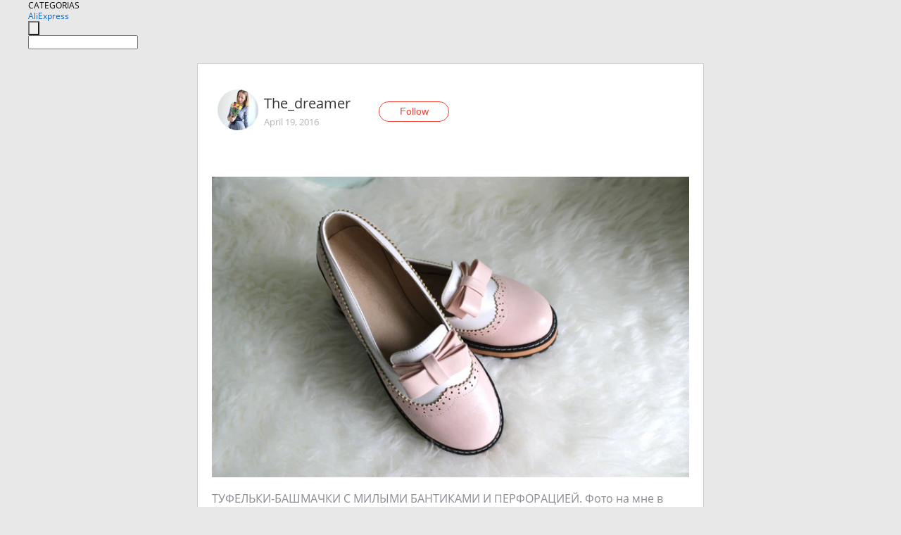

--- FILE ---
content_type: text/html;charset=UTF-8
request_url: https://www.aliexpress.com/star/ru/d-article-5896785255.html
body_size: 9084
content:
<!doctype html>
<html xmlns:og="http://ogp.me/ns#" xmlns:fb="http://www.facebook.com/2008/fbml">
<head>
    <meta charset="utf-8" />
    <meta http-equiv="Content-Type" content="text/html; charset=utf-8">
            <meta name="keywords" content="ТУФЕЛЬКИ-БАШМАЧКИ С МИЛЫМИ БАН">
    
            <meta name="description" content="ТУФЕЛЬКИ-БАШМАЧКИ С МИЛЫМИ БАНТИКАМИ И ПЕРФОРАЦИЕЙ.
Фото на мне в обзоре.

Популярные туфельки на плоской подошве, в милом девчачьем стиле теперь есть и у меня)" />
        <meta name="google-translate-customization" content="8daa66079a8aa29e-f219f934a1051f5a-ge19f8e1eaa3bf94b-e"/>
            <title>ТУФЕЛЬКИ-БАШМАЧКИ С МИЛЫМИ БАН - Aliexpress</title>
                                                
           <meta name="data-spm" content="a2g1i">
    
    
                <link rel="alternate" media="only screen and (max-width: 640px)" href="https://star.aliexpress.com/post/5896785255"/>    
                <link rel="canonical" href="https://star.aliexpress.com/post/5896785255">     
    
    
           <meta property="og:title" content="#AliExpress" />
   <meta name="twitter:title" content="#AliExpress" />

   <meta property="og:description" content="Smarter Shopping, Better Living!  Aliexpress.com" />
   <meta name="twitter:description" content="Smarter Shopping, Better Living!  Aliexpress.com" />

   <meta property="og:image" content="https://ae-pic-a1.aliexpress-media.com/kf/UT8E1DNXCtXXXagOFbXU.jpg" />
   <meta name="twitter:image" content="https://ae-pic-a1.aliexpress-media.com/kf/UT8E1DNXCtXXXagOFbXU.jpg" />

   <meta property="og:image:width" content="1000" />

   <meta property="og:image:height" content="632" />

<meta property="og:url" content="https://star.aliexpress.com/post/5896785255?type=1" />

<meta property="og:type" content="article" />

<meta name="twitter:card" content="summary" />
    <meta name="viewport" content="width=device-width, initial-scale=1.0, maximum-scale=1.0, user-scalable=no" />
    <link rel="shortcut icon" href="//ae01.alicdn.com/images/eng/wholesale/icon/aliexpress.ico" type="image/x-icon"/>

    <link rel="stylesheet" type="text/css" href="//i.alicdn.com/ae-ugc/common/pc/??main.css?t=982718" />

    <script src="//i.alicdn.com/ae-global/atom/??atom.js?t=982718" data-locale="en_US"></script>
    <script src="//i.alicdn.com/ae-ugc/??hashmap.js?t=982718"></script>

        <script src="//aeu.alicdn.com/ctl/ctl.js" type="text/javascript" data-env="us"></script>
<script crossorigin type="text/javascript"  data-version="" src="//i.alicdn.com/ae-ugc/collection/pc/article/v2/??article.js?t=982718" async defer></script>



</head>
<body data-locale="" data-spm="10719911"><script>
with(document)with(body)with(insertBefore(createElement("script"),firstChild))setAttribute("exparams","userid=&aplus&ali_beacon_id=&ali_apache_id=&ali_apache_track=&ali_apache_tracktmp=&dmtrack_c={}&hn=ae%2dugc%2dweb%2df033001126146%2eos30&asid=AQAAAABcKG9pbOuMNAAAAACywZIMyEZKsw==&sidx=0",id="beacon-aplus",src="//assets.alicdn.com/g/alilog/??aplus_plugin_aefront/index.js,mlog/aplus_int.js")
</script>
    <script>
    !(function (c, b, d, a) {
        c[a] || (c[a] = {});
        c[a].config = {
            pid: "f1fxt4k42w@c5477aa275899fd",
            appType: "web",
            imgUrl: "https://retcode-us-west-1.arms.aliyuncs.com/r.png?",
            sendResource: true,
            enableLinkTrace: true,
            behavior: true,
            ignore: {
                ignoreApis: [function (str) {
                    return !(/aliexpress/.test(str));
                }]
            }
        };
        with (b) with (body) with (insertBefore(createElement("script"), firstChild)) setAttribute("crossorigin", "", src = d)
    })(window, document, "https://g.alicdn.com/retcode/cloud-sdk/bl.js", "__bl");
</script>
    <input type="hidden" id="web-info:ws-reg-ori" value="detail" />
<input type="hidden" id="userDeviceType" value="" />
<input type="hidden" id="userCountryCode" value="US"/>
<input type="hidden" id="userCountryName" value="United States"/>
<input type="hidden" id="isResponstiveHeader" value="true"/>
<input type="hidden" id="month" value="1"/>
<input type="hidden" id="day" value="19"/>

    <input type="hidden" id="isSeller" value="false"/>

    <dsi src="https://cdp.aliexpress.com/60.htm"></dsi>


<script type="text/javascript">
    var headerConfig = {
        locale: "en_US",
        site: "glo"
    }
</script>


            <esi:include src="https://common.aliexpress.com/aeregion/aliexpress.com/common/@langField/me-lighthouse-header.htm?locale=en_US" ttl="500s"/>
    
<div class="header header-outer-container" id="header" data-spm="1000002">
    <div class="header-wrap container">
                    <div class="hm-left">
                    <div class="header-categories" id="header-categories">
                <span class="categories-title">CATEGORIAS</span>
                <i class="balloon-arrow"></i>
            </div>
                                                <div class="site-logo inside-page-logo">
                        <a href="//www.aliexpress.com/"><span class="logo-base">AliExpress</span></a>
                    </div>
                                    </div>
        <div class="hm-right">
        	                        <esi:include src="https://common.aliexpress.com/aeregion/aliexpress.com/common/@langField/ae-header.htm?locale=en_US" ttl="500s"/>
            </div>
        <div class="hm-middle">
            <form id="form-searchbar" class="searchbar-form" action="/wholesale" method="get">
                <input type="hidden" id="catId" name="catId" value="0" />
                <input type="hidden" id="historyTab" />
                <input type="hidden" id="historySearchInput" />
                <input type="hidden" id="historySearchCountry" />
                <input type="hidden" id="initiative_id" name="initiative_id" value="" />
                                                                                                                                                    <div class="searchbar-operate-box">
                                                <div id="search-cate" class="search-category hidden-sm">
                                                    <div class="search-cate-title"><span id="search-category-value" class="search-category-value"></span></div>
                        </div>
                        <input type="submit" class="search-button" value=""/>
                    </div>
                                <div class="search-key-box">
                                    <input type="text" placeholder="" maxlength="50" autocomplete="off" value="" name="SearchText" class="search-key" id="search-key" />
                                </div>
            </form>
                    </div>
    </div>
</div>

    <link rel="stylesheet" type="text/css" href="//i.alicdn.com/ae-ugc/collection/pc/article/??article.css?t=982718"/>

<div class="empty-tip">
    <div class="tip">
        <img src="//ae01.alicdn.com/kf/HTB1fv9CLXXXXXbWaXXX760XFXXXH.png" alt="">
        <p>No item found</p>
    </div>
</div>

<div class="page-container">
    <div class="container">
        <div class="main-container post-container">
            <div class="loading"></div>
            <div class="mm-ae-listUser-h5 content-container">
                <div class="list">
                    <div class="bg-cover">
                        <div class="mask-layer"></div>
                    </div>
                    <div class="userInfo">
                        <img style="margin: 8px; float: left" src="" alt="">
                        <div class="userInfo-name-container">
                            <span class="nickname"></span>
                            <p class="time"></p>
                        </div>


                        <div class="follow-wrapper ib-wrapper">
                            <span class="btn-follow-wrapper follow">
                                <button class="btn-follow">Follow</button>
                                <button class="btn-following">Following</button>
                            </span>
                        </div>
                    </div>

                    <div id="post-title" class="ugc-post-title subpost-elements">Post Title</div>
                    <div class="guidance">
                        <span id="post-summary-id" class="post-summary">Guidance</span>
                        <div class="post-border"></div>
                    </div>
                </div>
            </div>

            <div class="mm-ae-ugc-tags-h5 content-container" style="display:none">
                <div class="collage-tags">
                    <p>Related hashtags (<span class="tag-num">&nbsp;</span>)</p>
                    <div class="tags-collage"></div>
                </div>
            </div>

            <div class="mm-ae-ugc-comment-like content-container" id="ugc-comment-like">
                <div class="post-feedback">
                    <ul class="ui-tab-nav util-clearfix">
                        <li class="tab-comments ui-tab-active"><i></i>Comments (<span class="num" id="comments-num">0</span>)</li>
                        <li class="tab-likes"><i></i>Likes (<span class="num" id="likes-num">0</span>)</li>
                    </ul>
                    <div class="ui-tab-body">
                        <div class="ui-tab-pannel">
                            <div class="add-comment">
                                <div class="comment-head hide"><span class="comment-name">reply <i class="name">name</i><i class="btn-del">×</i></span></div>
                                <textarea class="form-control" maxlength="500" id="comment-input"></textarea>
                                <div class="comment-login-tips"><p>Sign In</p></div>
                                <div id="error-tips" class="error-tips"></div>
                                <button class="btn-post-comment">Post comment</button>
                            </div>
                            <div class="comments-box" id="comments-box">
                                <ul class="comments-list">
                                </ul>
                                <div class="all-comments hide"><span class="btn-more">VIEW MORE</span></div>
                            </div>
                        </div>
                        <div class="ui-tab-pannel hide">
                            <ul class="likes-list util-clearfix">
                            </ul>
                            <div class="all-likes hide"><span class="btn-more">VIEW MORE</span></div>
                        </div>
                    </div>
                </div>
            </div>
        </div>
    </div>
</div>

<script id="commentTemp" type="text/x-handlebars-template">
{{#each commentList}}
<li>
    <span class="r-avatar"><img src="{{formatAvatar commenterMember}}" class="avatar-m" alt="{{formatName commenterMember commenterMemberseq}}"></span>
    <div class="r-user-info"><span class="r-name">{{formatName commenterMember commenterMemberseq}}</span><span class="r-time">{{time createtime}}</span></div>
    <p class="r-message"><span class="be-reply {{isReplyHide beReplyNickname}}">{{beReplyNickname}}</span>{{comment}}</p>
<div class="r-operations">
    <span class="r-reply-btn" data-id="{{id}}"><i class="reply-icon"></i><span>reply</span></span>
    {{#if canDelete}}
    <span class="r-delete-btn" data-id="{{id}}"><i class="delete-icon">×</i><span>Delete</span></span>
    {{/if}}
</div>
</li>
{{/each}}
</script>

<script id="likeTemp" type="text/x-handlebars-template">
    {{#each likeList}}
    <li>
        <span class="r-avatar"><img src="{{formatAvatar this}}" class="avatar-m" alt="{{formatName this}}"></span>
        <span class="r-name">{{formatName this}}</span>
        <span class="r-time" style="display:none">Followers: {{fansCount}}</span>
    </li>
    {{/each}}
</script>

<script id="productsTemp" type="text/x-handlebars-template">
    <p class="product-header">Product List ({{count this}})</p>
<ul class="product-list">
    {{#each this}}
<li class="{{isLiHide @index}}">
    <div class="product-img-wrapper">
        <a href="{{formatUrl extendsInfo.itemUrl}}"><img src="{{extendsInfo.imageUrl}}"/></a>
    </div>
<div class="product-txt-wrapper">
    <p class="product-title"><a href="{{formatUrl extendsInfo.itemUrl}}">{{extendsInfo.comment}}</a></p>
    {{#if sellOut}}
    <span class="sell-out">Not available</span>
    {{/if}}
<p class="product-price">{{#if mobilePromotionPrice}}<i class="mobile-icon"></i><span class="mobile-tip">App only</span>{{/if}}<a
        href="{{formatUrl extendsInfo.itemUrl}}">{{extendsInfo.showPrice}}</a></p>
</div>
</li>
    {{/each}}
</ul>
    <div class="view-more {{isShow this}}"><span class="btn-more">VIEW MORE</span>
    </div>
</script>

<script>
var runParams = {
    '_lang':'en_US',
    '_platform': 'other',
    '_currency':'USD',
    'postResult': '',
    'isSuccess': 'true',
    'postId': '5896785255',
    'appType': '1',
    'postDetailVO': '%7B%22commentList%22%3A%5B%7B%22canDelete%22%3Afalse%2C%22comment%22%3A%22awww%20%D1%83%20%D0%BC%D0%B5%D0%BD%D1%8F%20%D1%82%D0%BE%D1%87%D0%BD%D0%BE%20%D1%82%D0%B0%D0%BA%D0%B8%D0%B5%20%D0%B6%D0%B5%20%D0%B2%20%D0%B8%D0%B7%D0%B1%D1%80%D0%B0%D0%BD%D0%BD%D0%BE%D0%BC%20%D1%83%D0%B6%D0%B5%20%D0%B4%D0%B0%D0%B2%D0%BD%D0%BE%20%D0%B2%D0%B8%D1%81%D1%8F%D1%82%2C%20%D1%81%D0%BC%D0%BE%D1%82%D1%80%D1%8F%D1%82%D1%81%D1%8F%20%D1%81%D1%83%D0%BF%D0%B5%D1%80%20%D0%BF%D1%83%D0%BF%D0%B5%D1%80%20%D0%BC%D0%B8%D0%BB%D0%BE%20%3A%D0%B7%20%20%22%2C%22commenterMember%22%3A%7B%22autoIncrFansEnable%22%3Afalse%2C%22avatar%22%3A%22https%3A%2F%2Fae-pic-a1.aliexpress-media.com%2Fkf%2FA1f308c94efe0462fb70e69f363d76fd9u.jpg_200x200.jpg%22%2C%22commentCount%22%3A0%2C%22contactName%22%3A%22Alena%20Ryzhova%22%2C%22country%22%3A%22RU%22%2C%22fansCount%22%3A0%2C%22followCount%22%3A0%2C%22gender%22%3A%22FEMALE%22%2C%22inBlackList%22%3Afalse%2C%22isInBlackList%22%3Afalse%2C%22isLV%22%3Afalse%2C%22lV%22%3Afalse%2C%22memberSeq%22%3A168819294%2C%22nickName%22%3A%22bubble_hubble%22%2C%22officialAccount%22%3Afalse%2C%22showFollowed%22%3A0%7D%2C%22commenterMemberseq%22%3A168819294%2C%22createtime%22%3A1538938008994%2C%22delete%22%3Afalse%2C%22gmtCreate%22%3A1538938008000%2C%22gmtModified%22%3A1538938008000%2C%22id%22%3A22728769%2C%22origin%22%3A0%2C%22referId%22%3A5896785255%2C%22reportUrl%22%3A%22https%3A%2F%2Fm.aliexpress.com%2Fp%2Fcomplaint-center%2Findex.html%23%2Fcomplaint%2FreportContent%3FreportType%3DFEED_COMMENT%26commentId%3D22728769%22%2C%22status%22%3A0%2C%22transContent%22%3A%22AWWW%20I%20have%20exactly%20the%20same%20in%20favorites%20for%20a%20long%20time%20hang%2C%20look%20super%20duper%20cute%3A%20Z%22%2C%22type%22%3A1%7D%2C%7B%22canDelete%22%3Afalse%2C%22comment%22%3A%22%D0%A3%20%D1%8D%D1%82%D0%BE%D0%B3%D0%BE%20%D0%BF%D1%80%D0%BE%D0%B4%D0%B0%D0%B2%D1%86%D0%B0%20%D0%B4%D0%B5%D1%88%D0%B5%D0%B2%D0%BB%D0%B5%20www.ali8.ru%20%22%2C%22commenterMember%22%3A%7B%22autoIncrFansEnable%22%3Afalse%2C%22avatar%22%3A%22https%3A%2F%2Fae-pic-a1.aliexpress-media.com%2Fkf%2FS7bbacb8337064b989bcfd6d37a831993q.jpg_200x200.jpg%22%2C%22commentCount%22%3A0%2C%22contactName%22%3A%22iTao%20User%22%2C%22country%22%3A%22RU%22%2C%22fansCount%22%3A0%2C%22followCount%22%3A0%2C%22inBlackList%22%3Afalse%2C%22isInBlackList%22%3Afalse%2C%22isLV%22%3Afalse%2C%22lV%22%3Afalse%2C%22memberSeq%22%3A833132952%2C%22nickName%22%3A%22Sveta_8179359%22%2C%22officialAccount%22%3Afalse%2C%22showFollowed%22%3A0%7D%2C%22commenterMemberseq%22%3A833132952%2C%22createtime%22%3A1479593512945%2C%22delete%22%3Afalse%2C%22gmtCreate%22%3A1479593512000%2C%22gmtModified%22%3A1479593512000%2C%22id%22%3A50010915492%2C%22origin%22%3A0%2C%22referId%22%3A5896785255%2C%22reportUrl%22%3A%22https%3A%2F%2Fm.aliexpress.com%2Fp%2Fcomplaint-center%2Findex.html%23%2Fcomplaint%2FreportContent%3FreportType%3DFEED_COMMENT%26commentId%3D50010915492%22%2C%22status%22%3A0%2C%22transContent%22%3A%22This%20seller%20www.ali8.ru%20cheaper%22%2C%22type%22%3A1%7D%2C%7B%22beReplyCommentid%22%3A50011016955%2C%22beReplyMemberseq%22%3A755293829%2C%22beReplyNickname%22%3A%22ula1780%22%2C%22canDelete%22%3Afalse%2C%22comment%22%3A%22%D0%94%D0%B0%20%D0%BF%D0%BE%D0%BB%D1%83%D1%87%D0%B0%D0%B5%D1%82%D1%81%D1%8F%20%D1%82%D0%B0%D0%BA%28%20%22%2C%22commenterMember%22%3A%7B%22autoIncrFansEnable%22%3Afalse%2C%22avatar%22%3A%22https%3A%2F%2Fae-pic-a1.aliexpress-media.com%2Fkf%2FUTB8YbYdwpfFXKJk43Otq6xIPFXaV.jpg_200x200.jpg%22%2C%22commentCount%22%3A0%2C%22contactName%22%3A%22Marina%20Koptsova%22%2C%22country%22%3A%22RU%22%2C%22fansCount%22%3A0%2C%22followCount%22%3A0%2C%22gender%22%3A%22FEMALE%22%2C%22inBlackList%22%3Afalse%2C%22isInBlackList%22%3Afalse%2C%22isLV%22%3Afalse%2C%22lV%22%3Afalse%2C%22memberSeq%22%3A140023255%2C%22nickName%22%3A%22The_dreamer%22%2C%22officialAccount%22%3Afalse%2C%22showFollowed%22%3A0%7D%2C%22commenterMemberseq%22%3A140023255%2C%22createtime%22%3A1461239285462%2C%22delete%22%3Afalse%2C%22gmtCreate%22%3A1461239285000%2C%22gmtModified%22%3A1461239285000%2C%22id%22%3A50011022591%2C%22origin%22%3A0%2C%22referId%22%3A5896785255%2C%22reportUrl%22%3A%22https%3A%2F%2Fm.aliexpress.com%2Fp%2Fcomplaint-center%2Findex.html%23%2Fcomplaint%2FreportContent%3FreportType%3DFEED_COMMENT%26commentId%3D50011022591%22%2C%22status%22%3A0%2C%22transContent%22%3A%22Turns%20oh%20so%20%28%22%2C%22type%22%3A1%7D%2C%7B%22canDelete%22%3Afalse%2C%22comment%22%3A%22%D0%90%20%D0%B2%20%D1%82%D0%B0%D0%B1%D0%BB%D0%B8%D1%86%D0%B5%2024%2C5%D1%81%D0%BC%20%D0%BD%D0%B0%D0%BF%D0%B8%D1%81%D0%B0%D0%BD%D0%BE%20%D1%80%D0%B0%D0%B7%D0%BC%D0%B5%D1%80%208.%20%D0%9F%D0%BE%D0%BB%D1%83%D1%87%D0%B0%D0%B5%D1%82%D1%81%D1%8F%20%D0%B2%D1%80%D1%83%D1%82%20%D0%BD%D0%B0%200%2C5%D1%81%D0%BC.%20%22%2C%22commenterMember%22%3A%7B%22autoIncrFansEnable%22%3Afalse%2C%22avatar%22%3A%22https%3A%2F%2Fae-pic-a1.aliexpress-media.com%2Fkf%2FS7bbacb8337064b989bcfd6d37a831993q.jpg_200x200.jpg%22%2C%22commentCount%22%3A0%2C%22contactName%22%3A%22yulia%20aleksandrova%22%2C%22country%22%3A%22RU%22%2C%22fansCount%22%3A0%2C%22followCount%22%3A0%2C%22inBlackList%22%3Afalse%2C%22isInBlackList%22%3Afalse%2C%22isLV%22%3Afalse%2C%22lV%22%3Afalse%2C%22memberSeq%22%3A755293829%2C%22nickName%22%3A%22ula1780%22%2C%22officialAccount%22%3Afalse%2C%22showFollowed%22%3A0%7D%2C%22commenterMemberseq%22%3A755293829%2C%22createtime%22%3A1461232598079%2C%22delete%22%3Afalse%2C%22gmtCreate%22%3A1461232598000%2C%22gmtModified%22%3A1461232598000%2C%22id%22%3A50011016955%2C%22origin%22%3A0%2C%22referId%22%3A5896785255%2C%22reportUrl%22%3A%22https%3A%2F%2Fm.aliexpress.com%2Fp%2Fcomplaint-center%2Findex.html%23%2Fcomplaint%2FreportContent%3FreportType%3DFEED_COMMENT%26commentId%3D50011016955%22%2C%22status%22%3A0%2C%22transContent%22%3A%22Written%20and%20table%2024%2C5%20cm%20size%208.%20turns%20%D0%B2%D1%80%D1%83%D1%82%200%2C5%20cm.%22%2C%22type%22%3A1%7D%2C%7B%22beReplyCommentid%22%3A50010846399%2C%22beReplyMemberseq%22%3A755293829%2C%22beReplyNickname%22%3A%22ula1780%22%2C%22canDelete%22%3Afalse%2C%22comment%22%3A%2224%2C5%20%D1%81%D0%BC%20%22%2C%22commenterMember%22%3A%7B%22autoIncrFansEnable%22%3Afalse%2C%22avatar%22%3A%22https%3A%2F%2Fae-pic-a1.aliexpress-media.com%2Fkf%2FUTB8YbYdwpfFXKJk43Otq6xIPFXaV.jpg_200x200.jpg%22%2C%22commentCount%22%3A0%2C%22contactName%22%3A%22Marina%20Koptsova%22%2C%22country%22%3A%22RU%22%2C%22fansCount%22%3A0%2C%22followCount%22%3A0%2C%22gender%22%3A%22FEMALE%22%2C%22inBlackList%22%3Afalse%2C%22isInBlackList%22%3Afalse%2C%22isLV%22%3Afalse%2C%22lV%22%3Afalse%2C%22memberSeq%22%3A140023255%2C%22nickName%22%3A%22The_dreamer%22%2C%22officialAccount%22%3Afalse%2C%22showFollowed%22%3A0%7D%2C%22commenterMemberseq%22%3A140023255%2C%22createtime%22%3A1461207874600%2C%22delete%22%3Afalse%2C%22gmtCreate%22%3A1461207874000%2C%22gmtModified%22%3A1461207874000%2C%22id%22%3A50011016901%2C%22origin%22%3A0%2C%22referId%22%3A5896785255%2C%22reportUrl%22%3A%22https%3A%2F%2Fm.aliexpress.com%2Fp%2Fcomplaint-center%2Findex.html%23%2Fcomplaint%2FreportContent%3FreportType%3DFEED_COMMENT%26commentId%3D50011016901%22%2C%22status%22%3A0%2C%22transContent%22%3A%2224%2C5%20cm%22%2C%22type%22%3A1%7D%2C%7B%22canDelete%22%3Afalse%2C%22comment%22%3A%22%D0%9F%D0%BE%D0%B4%D1%81%D0%BA%D0%B0%D0%B6%D0%B8%D1%82%D0%B5%20%D1%81%D0%BA%D0%BE%D0%BB%D1%8C%D0%BA%D0%BE%20%D0%B4%D0%BB%D0%B8%D0%BD%D0%B0%20%D0%BF%D0%BE%20%D1%81%D1%82%D0%B5%D0%BB%D1%8C%D0%BA%D0%B5.%20%22%2C%22commenterMember%22%3A%7B%22autoIncrFansEnable%22%3Afalse%2C%22avatar%22%3A%22https%3A%2F%2Fae-pic-a1.aliexpress-media.com%2Fkf%2FS7bbacb8337064b989bcfd6d37a831993q.jpg_200x200.jpg%22%2C%22commentCount%22%3A0%2C%22contactName%22%3A%22yulia%20aleksandrova%22%2C%22country%22%3A%22RU%22%2C%22fansCount%22%3A0%2C%22followCount%22%3A0%2C%22inBlackList%22%3Afalse%2C%22isInBlackList%22%3Afalse%2C%22isLV%22%3Afalse%2C%22lV%22%3Afalse%2C%22memberSeq%22%3A755293829%2C%22nickName%22%3A%22ula1780%22%2C%22officialAccount%22%3Afalse%2C%22showFollowed%22%3A0%7D%2C%22commenterMemberseq%22%3A755293829%2C%22createtime%22%3A1461060123534%2C%22delete%22%3Afalse%2C%22gmtCreate%22%3A1461060123000%2C%22gmtModified%22%3A1461060123000%2C%22id%22%3A50010846399%2C%22origin%22%3A0%2C%22referId%22%3A5896785255%2C%22reportUrl%22%3A%22https%3A%2F%2Fm.aliexpress.com%2Fp%2Fcomplaint-center%2Findex.html%23%2Fcomplaint%2FreportContent%3FreportType%3DFEED_COMMENT%26commentId%3D50010846399%22%2C%22status%22%3A0%2C%22transContent%22%3A%22How%20many%20prompt%20%D1%81%D1%82%D0%B5%D0%BB%D1%8C%D0%BA%D0%B5%20length.%22%2C%22type%22%3A1%7D%5D%2C%22isLikeByMe%22%3Afalse%2C%22likeByMe%22%3Afalse%2C%22likeList%22%3A%5B%7B%22createtime%22%3A1538937953958%2C%22gmtCreate%22%3A1538937953958%2C%22gmtModified%22%3A1538937953958%2C%22id%22%3A0%2C%22member%22%3A%7B%22autoIncrFansEnable%22%3Afalse%2C%22avatar%22%3A%22https%3A%2F%2Fae-pic-a1.aliexpress-media.com%2Fkf%2FA1f308c94efe0462fb70e69f363d76fd9u.jpg_200x200.jpg%22%2C%22buyerLevel%22%3A%22A1%22%2C%22commentCount%22%3A0%2C%22contactName%22%3A%22A***a%20R.%22%2C%22country%22%3A%22RU%22%2C%22fansCount%22%3A44%2C%22followCount%22%3A10%2C%22gender%22%3A%22F%22%2C%22inBlackList%22%3Afalse%2C%22isInBlackList%22%3Afalse%2C%22isLV%22%3Afalse%2C%22lV%22%3Afalse%2C%22memberSeq%22%3A168819294%2C%22nickName%22%3A%22bubble_hubble%22%2C%22officialAccount%22%3Afalse%2C%22selfIntro%22%3A%22%D0%A2%D0%B0%20%D1%81%D0%B0%D0%BC%D0%B0%D1%8F%20%D1%80%D1%8B%D0%B6%D1%83%D1%85%D0%B0%20%F0%9F%A7%A1%5Cn%D0%A0%D0%BE%D1%81%D1%82%3A%20155%5Cn%D0%9F%D0%B0%D1%80%D0%B0%D0%BC%D0%B5%D1%82%D1%80%D1%8B%3A%2075-56-85%5Cn%D0%A0%D0%B0%D0%B7%D0%BC%D0%B5%D1%80%3A%20XS-S%22%2C%22showFollowed%22%3A0%2C%22ustatus%22%3A0%7D%2C%22memberSeq%22%3A168819294%2C%22origin%22%3A0%2C%22referId%22%3A5896785255%2C%22type%22%3A1%7D%2C%7B%22createtime%22%3A1523608838864%2C%22id%22%3A50078530934%2C%22member%22%3A%7B%22autoIncrFansEnable%22%3Afalse%2C%22avatar%22%3A%22https%3A%2F%2Fae-pic-a1.aliexpress-media.com%2Fkf%2FUTB892vToiaMiuJk43PTq6ySmXXaN.jpg_200x200.jpg%22%2C%22buyerLevel%22%3A%22A1%22%2C%22commentCount%22%3A0%2C%22contactName%22%3A%22C***s%20B.%22%2C%22country%22%3A%22UA%22%2C%22fansCount%22%3A40%2C%22followCount%22%3A114%2C%22gender%22%3A%22M%22%2C%22inBlackList%22%3Afalse%2C%22isInBlackList%22%3Afalse%2C%22isLV%22%3Afalse%2C%22lV%22%3Afalse%2C%22memberSeq%22%3A1629224851%2C%22nickName%22%3A%22i.m.burjuy_I_1629224851%22%2C%22officialAccount%22%3Afalse%2C%22showFollowed%22%3A0%2C%22ustatus%22%3A0%7D%2C%22memberSeq%22%3A1629224851%2C%22origin%22%3A2%2C%22referId%22%3A5896785255%2C%22type%22%3A1%7D%2C%7B%22createtime%22%3A1515409459742%2C%22gmtCreate%22%3A1515409459742%2C%22gmtModified%22%3A1515409459742%2C%22id%22%3A0%2C%22member%22%3A%7B%22autoIncrFansEnable%22%3Afalse%2C%22avatar%22%3A%22https%3A%2F%2Fae-pic-a1.aliexpress-media.com%2Fkf%2FUTB8bTQFXnzIXKJkSafVq6yWgXXa0.jpg_200x200.jpg%22%2C%22buyerLevel%22%3A%22A1%22%2C%22commentCount%22%3A0%2C%22contactName%22%3A%22A***s%20V.%22%2C%22country%22%3A%22RU%22%2C%22fansCount%22%3A598936%2C%22followCount%22%3A2995460%2C%22gender%22%3A%22M%22%2C%22inBlackList%22%3Afalse%2C%22isInBlackList%22%3Afalse%2C%22isLV%22%3Afalse%2C%22lV%22%3Afalse%2C%22memberSeq%22%3A185494289%2C%22nickName%22%3A%22%E1%8E%AFl%E2%84%AF%E1%B6%8D.%E3%83%84%22%2C%22officialAccount%22%3Afalse%2C%22selfIntro%22%3A%22%D0%9F%D1%80%D0%B8%D0%B2%D0%B5%D1%82%3B-%29%5Cn%D0%AF%20%D0%90%D0%BB%D0%B5%D0%BA%D1%81%D0%B5%D0%B9%5Cn%D0%98%D0%B7%20%D0%B3%D0%BE%D1%80%D0%BE%D0%B4%D0%B0%20%D0%9A%D0%B8%D1%80%D0%BE%D0%B2%D0%B0%3B-%29%5CnE-mail%20RussiaVip%40mail.Ru%22%2C%22showFollowed%22%3A0%2C%22ustatus%22%3A0%7D%2C%22memberSeq%22%3A185494289%2C%22origin%22%3A7%2C%22referId%22%3A5896785255%2C%22type%22%3A1%7D%2C%7B%22createtime%22%3A1510498862164%2C%22id%22%3A2000019757248%2C%22member%22%3A%7B%22autoIncrFansEnable%22%3Afalse%2C%22avatar%22%3A%22https%3A%2F%2Fae-pic-a1.aliexpress-media.com%2Fkf%2FAeba00b5ba6a3423793b233923eb9022d1.jpg_200x200.jpg%22%2C%22buyerLevel%22%3A%22A1%22%2C%22commentCount%22%3A0%2C%22contactName%22%3A%22B***a%20M.%22%2C%22country%22%3A%22FR%22%2C%22fansCount%22%3A194%2C%22followCount%22%3A177%2C%22gender%22%3A%22M%22%2C%22inBlackList%22%3Afalse%2C%22isInBlackList%22%3Afalse%2C%22isLV%22%3Afalse%2C%22lV%22%3Afalse%2C%22memberSeq%22%3A196467211%2C%22nickName%22%3A%22pakiboy79%22%2C%22officialAccount%22%3Afalse%2C%22selfIntro%22%3A%22%22%2C%22showFollowed%22%3A0%2C%22ustatus%22%3A0%7D%2C%22memberSeq%22%3A196467211%2C%22origin%22%3A2%2C%22referId%22%3A5896785255%2C%22type%22%3A1%7D%2C%7B%22createtime%22%3A1497002389403%2C%22gmtCreate%22%3A1497002389403%2C%22gmtModified%22%3A1497002389403%2C%22id%22%3A0%2C%22member%22%3A%7B%22autoIncrFansEnable%22%3Afalse%2C%22avatar%22%3A%22https%3A%2F%2Fae-pic-a1.aliexpress-media.com%2Fkf%2FUTB8y8hYf3QydeJk43PUq6AyQpXaX.jpg_200x200.jpg%22%2C%22buyerLevel%22%3A%22A1%22%2C%22commentCount%22%3A0%2C%22contactName%22%3A%22O***a%20T.%22%2C%22country%22%3A%22RU%22%2C%22fansCount%22%3A12187%2C%22followCount%22%3A518%2C%22gender%22%3A%22F%22%2C%22inBlackList%22%3Afalse%2C%22isInBlackList%22%3Afalse%2C%22isLV%22%3Afalse%2C%22lV%22%3Afalse%2C%22memberSeq%22%3A712505374%2C%22nickName%22%3A%22Bagir%D0%90nia%22%2C%22officialAccount%22%3Afalse%2C%22selfIntro%22%3A%22%D0%92%20%D0%BA%D0%B0%D0%B6%D0%B4%D0%BE%D0%BC%20%D1%86%D0%B5%D0%BD%D0%BE%D0%B2%D0%BE%D0%BC%20%D1%81%D0%B5%D0%B3%D0%BC%D0%B5%D0%BD%D1%82%D0%B5%20%D0%B5%D1%81%D1%82%D1%8C%20%D0%BF%D0%BE%D1%82%D1%80%D1%8F%D1%81%D0%B0%D1%8E%D1%89%D0%B8%D0%B5%20%D0%B2%D0%B5%D1%89%D0%B8.%20%D0%9D%D0%BE%20%D0%B1%D0%B5%D0%B4%D0%B0%20%D0%B2%20%D1%82%D0%BE%D0%BC%2C%20%D1%87%D1%82%D0%BE%20%D0%BC%D0%BD%D0%BE%D0%B3%D0%B8%D0%B5%20%D0%BB%D1%8E%D0%B4%D0%B8%20%D1%82%D1%80%D0%B0%D1%82%D1%8F%D1%82%20%D0%B1%D0%BE%D0%BB%D1%8C%D1%88%D0%B8%D0%B5%20%D0%B4%D0%B5%D0%BD%D1%8C%D0%B3%D0%B8%20%D0%BD%D0%B0%20%D1%88%D0%BE%D0%BF%D0%BF%D0%B8%D0%BD%D0%B3%2C%20%D0%BF%D0%BE%D1%82%D0%BE%D0%BC%D1%83%20%D1%87%D1%82%D0%BE%20%D0%BD%D0%B5%20%D1%80%D0%B0%D0%B7%D0%B1%D0%B8%D1%80%D0%B0%D1%8E%D1%82%D1%81%D1%8F%20%D0%B2%20%D0%B2%D0%B5%D1%89%D0%B0%D1%85.%20%D0%98%D0%BC%20%D0%BA%D0%B0%D0%B6%D0%B5%D1%82%D1%81%D1%8F%2C%20%D1%87%D1%82%D0%BE%20%D0%B5%D1%81%D0%BB%D0%B8%20%D0%BE%D0%BD%D0%B8%20%D0%BF%D0%BE%D1%82%D1%80%D0%B0%D1%82%D0%B8%D0%BB%D0%B8%20%D1%82%D1%8B%D1%81%D1%8F%D1%87%D0%B8%20%D0%B4%D0%BE%D0%BB%D0%BB%D0%B0%D1%80%D0%BE%D0%B2%20%D0%BD%D0%B0%20%D1%81%D0%B2%D0%BE%D1%8E%20%D0%BE%D0%B4%D0%B5%D0%B6%D0%B4%D1%83%2C%20%D0%BE%D0%BD%D0%B8%20%D0%B1%D1%83%D0%B4%D1%83%D1%82%20%D1%85%D0%BE%D1%80%D0%BE%D1%88%D0%BE%20%D0%B2%D1%8B%D0%B3%D0%BB%D1%8F%D0%B4%D0%B5%D1%82%D1%8C.%20%D0%90%20%D0%BD%D0%B0%20%D1%81%D0%B0%D0%BC%D0%BE%D0%BC%20%D0%B4%D0%B5%D0%BB%D0%B5%20%D1%81%D1%82%D0%B8%D0%BB%D1%8C%20%E2%80%94%20%D1%8D%D1%82%D0%BE%20%D0%BD%D0%B5%20%D0%BC%D0%B8%D0%BB%D0%BB%D0%B8%D0%BE%D0%BD%20%D0%B4%D0%BE%D0%BB%D0%BB%D0%B0%D1%80%D0%BE%D0%B2.%20%D0%AD%D1%82%D0%BE%20%D0%B2%D0%BD%D1%83%D1%82%D1%80%D0%B5%D0%BD%D0%BD%D0%B5%20%D1%87%D1%83%D1%82%D1%8C%D0%B5.%5Cn%D0%9D%D0%B8%D0%BA%20%D0%92%D1%83%D1%81%D1%82%D0%B5%D1%80%5Cn%5Cn%D0%A6%D0%B5%D0%BD%D0%B0%20%D0%B8%20%D1%86%D0%B5%D0%BD%D0%BD%D0%BE%D1%81%D1%82%D1%8C%20%E2%80%94%20%D1%80%D0%B0%D0%B7%D0%BD%D1%8B%D0%B5%20%D0%B2%D0%B5%D1%89%D0%B8.%5Cn%5CnYou%20can%20contact%20me%20via%3A%5Cn%D0%95mail%20%E2%9C%89%20%20annet.bagirova%40yandex.ru%5CnVK%20%20%20%20%20%E2%9C%89%20%20https%3A%2F%2Fvk.com%2Fid404231675%5Cn%20iTao%20%20%E1%83%A6%20%20%20ru.itao.com%2Fu%2F398505736%5Cn%5Cn%22%2C%22showFollowed%22%3A0%2C%22ustatus%22%3A0%7D%2C%22memberSeq%22%3A712505374%2C%22origin%22%3A0%2C%22referId%22%3A5896785255%2C%22type%22%3A1%7D%2C%7B%22createtime%22%3A1496163223484%2C%22gmtCreate%22%3A1496163223484%2C%22gmtModified%22%3A1496163223484%2C%22id%22%3A0%2C%22member%22%3A%7B%22autoIncrFansEnable%22%3Afalse%2C%22avatar%22%3A%22https%3A%2F%2Fae-pic-a1.aliexpress-media.com%2Fkf%2FUT8OZt3XUFXXXagOFbXt.jpg_200x200.jpg%22%2C%22buyerLevel%22%3A%22A1%22%2C%22commentCount%22%3A0%2C%22contactName%22%3A%22E***n%20A.%22%2C%22country%22%3A%22AZ%22%2C%22fansCount%22%3A1782%2C%22followCount%22%3A1768%2C%22gender%22%3A%22M%22%2C%22inBlackList%22%3Afalse%2C%22isInBlackList%22%3Afalse%2C%22isLV%22%3Afalse%2C%22lV%22%3Afalse%2C%22memberSeq%22%3A786003082%2C%22nickName%22%3A%22%D0%AF_%D0%B8_%D0%9A%D0%B8%D1%82%D0%B0%D0%B9%29%29%22%2C%22officialAccount%22%3Afalse%2C%22selfIntro%22%3A%22%D0%92%D1%81%D0%B5%D0%BC%20%D0%BF%D1%80%D0%B8%D0%B2%D0%B5%D1%82....%21%21%21%5Cn%D0%91%D1%83%D0%B4%D1%83%20%D1%80%D0%B0%D0%B4%20%D0%BD%D0%BE%D0%B2%D1%8B%D0%BC%20%D0%B4%D1%80%D1%83%D0%B7%D1%8C%D1%8F%D0%BC%21%21%21%5Cn%D0%9C%D0%BE%D0%B9%20%D0%B2%D0%B0%D1%82%D1%81%D0%B0%D0%BF%20%3A%20%2B994%2070%20783%2088%2072%5Cn%D0%BC%D0%BE%D0%B9%20Telegram%20%3A%20https%3A%2F%2Ft.me%2FKitayAli%5Cn%22%2C%22showFollowed%22%3A0%2C%22ustatus%22%3A1%7D%2C%22memberSeq%22%3A786003082%2C%22origin%22%3A7%2C%22referId%22%3A5896785255%2C%22type%22%3A1%7D%2C%7B%22createtime%22%3A1496048377612%2C%22gmtCreate%22%3A1496048377612%2C%22gmtModified%22%3A1496048377612%2C%22id%22%3A0%2C%22member%22%3A%7B%22autoIncrFansEnable%22%3Afalse%2C%22avatar%22%3A%22https%3A%2F%2Fae-pic-a1.aliexpress-media.com%2Fkf%2FUT8sYeVXIVaXXagOFbX7.jpg_200x200.jpg%22%2C%22buyerLevel%22%3A%22A1%22%2C%22commentCount%22%3A0%2C%22contactName%22%3A%22A***R%20B.%22%2C%22country%22%3A%22RU%22%2C%22fansCount%22%3A1108%2C%22followCount%22%3A1836%2C%22gender%22%3A%22M%22%2C%22inBlackList%22%3Afalse%2C%22isInBlackList%22%3Afalse%2C%22isLV%22%3Afalse%2C%22lV%22%3Afalse%2C%22memberSeq%22%3A172669517%2C%22nickName%22%3A%22Aleksandr_Blazhko%22%2C%22officialAccount%22%3Afalse%2C%22selfIntro%22%3A%22%D0%A0%D0%9E%D0%A1%D0%A2%D0%9E%D0%92-%D0%9D%D0%90-%D0%94%D0%9E%D0%9D%D0%A3%22%2C%22showFollowed%22%3A0%2C%22ustatus%22%3A0%7D%2C%22memberSeq%22%3A172669517%2C%22origin%22%3A7%2C%22referId%22%3A5896785255%2C%22type%22%3A1%7D%2C%7B%22createtime%22%3A1489259540065%2C%22id%22%3A2000005784351%2C%22member%22%3A%7B%22autoIncrFansEnable%22%3Afalse%2C%22avatar%22%3A%22https%3A%2F%2Fae-pic-a1.aliexpress-media.com%2Fkf%2FUT8g4KIXx8aXXagOFbXC.jpg_200x200.jpg%22%2C%22buyerLevel%22%3A%22A1%22%2C%22commentCount%22%3A0%2C%22contactName%22%3A%22M***a%20C.%22%2C%22country%22%3A%22RU%22%2C%22fansCount%22%3A18%2C%22followCount%22%3A18%2C%22gender%22%3A%22F%22%2C%22inBlackList%22%3Afalse%2C%22isInBlackList%22%3Afalse%2C%22isLV%22%3Afalse%2C%22lV%22%3Afalse%2C%22memberSeq%22%3A170918278%2C%22nickName%22%3A%22Maria_Chekmareva%22%2C%22officialAccount%22%3Afalse%2C%22selfIntro%22%3A%22%22%2C%22showFollowed%22%3A0%2C%22ustatus%22%3A0%7D%2C%22memberSeq%22%3A170918278%2C%22origin%22%3A2%2C%22referId%22%3A5896785255%2C%22type%22%3A1%7D%2C%7B%22createtime%22%3A1487921998592%2C%22id%22%3A2000004789143%2C%22member%22%3A%7B%22autoIncrFansEnable%22%3Afalse%2C%22avatar%22%3A%22https%3A%2F%2Fae-pic-a1.aliexpress-media.com%2Fkf%2FUT8K6PXXC0XXXagOFbXw.jpg_200x200.jpg%22%2C%22buyerLevel%22%3A%22A1%22%2C%22commentCount%22%3A0%2C%22contactName%22%3A%22B***y%20M.%22%2C%22country%22%3A%22RU%22%2C%22fansCount%22%3A15%2C%22followCount%22%3A28%2C%22gender%22%3A%22F%22%2C%22inBlackList%22%3Afalse%2C%22isInBlackList%22%3Afalse%2C%22isLV%22%3Afalse%2C%22lV%22%3Afalse%2C%22memberSeq%22%3A733842074%2C%22nickName%22%3A%22Begimay_Masaidova%22%2C%22officialAccount%22%3Afalse%2C%22selfIntro%22%3A%22%22%2C%22showFollowed%22%3A0%2C%22ustatus%22%3A0%7D%2C%22memberSeq%22%3A733842074%2C%22origin%22%3A3%2C%22referId%22%3A5896785255%2C%22type%22%3A1%7D%2C%7B%22createtime%22%3A1487324969049%2C%22id%22%3A50028974019%2C%22member%22%3A%7B%22autoIncrFansEnable%22%3Afalse%2C%22avatar%22%3A%22https%3A%2F%2Fae-pic-a1.aliexpress-media.com%2Fkf%2FUT8ODuiX2JaXXagOFbX2.jpg_200x200.jpg%22%2C%22buyerLevel%22%3A%22A1%22%2C%22commentCount%22%3A0%2C%22contactName%22%3A%22H***a%20G.%22%2C%22country%22%3A%22RU%22%2C%22fansCount%22%3A29%2C%22followCount%22%3A63%2C%22gender%22%3A%22F%22%2C%22inBlackList%22%3Afalse%2C%22isInBlackList%22%3Afalse%2C%22isLV%22%3Afalse%2C%22lV%22%3Afalse%2C%22memberSeq%22%3A707472830%2C%22nickName%22%3A%22Helga_Glu%22%2C%22officialAccount%22%3Afalse%2C%22selfIntro%22%3A%22%22%2C%22showFollowed%22%3A0%2C%22ustatus%22%3A0%7D%2C%22memberSeq%22%3A707472830%2C%22origin%22%3A2%2C%22referId%22%3A5896785255%2C%22type%22%3A1%7D%5D%2C%22memberSnapshotVO%22%3A%7B%22autoIncrFansEnable%22%3Afalse%2C%22avatar%22%3A%22https%3A%2F%2Fae-pic-a1.aliexpress-media.com%2Fkf%2FUTB8YbYdwpfFXKJk43Otq6xIPFXaV.jpg_200x200.jpg%22%2C%22buyerLevel%22%3A%22A1%22%2C%22commentCount%22%3A0%2C%22contactName%22%3A%22M***a%20K.%22%2C%22country%22%3A%22RU%22%2C%22fansCount%22%3A241671%2C%22followCount%22%3A391%2C%22followedByMe%22%3Afalse%2C%22gender%22%3A%22F%22%2C%22inBlackList%22%3Afalse%2C%22isInBlackList%22%3Afalse%2C%22isLV%22%3Afalse%2C%22lV%22%3Afalse%2C%22memberSeq%22%3A140023255%2C%22nickName%22%3A%22The_dreamer%22%2C%22officialAccount%22%3Afalse%2C%22selfIntro%22%3A%22CONTACT%20ME%5CnQuestions%20and%20offers%20you%20can%20send%20to%20my%20e-mail%3A%20MarinaKoptsova%40yandex.ru%5CnWechat%3A%20the_dreamer01%20%20%20%20%20%20%20%20%20%20%20%20%20%20%20%20%20%20%20%20%20%20%20%20%20%20%20%20%20%20%20%20%20%20%20%20%20%20%5Cnvk%3A%20https%3A%2F%2Fvk.com%2Fid459436480%5CnDingTalk%20%3A%20dreamer01%5CnYouTube%20%3A%20https%3A%2F%2Fwww.youtube.com%2Fchannel%2FUCOiDn_0pLta9dru2CGDznWw%3Fview_as%3Dsubscriber%5Cn%22%2C%22showFollowed%22%3A0%2C%22ustatus%22%3A0%7D%2C%22postEntity%22%3A%7B%22apptype%22%3A1%2C%22categoryId%22%3A42004%2C%22commentCount%22%3A5%2C%22createtime%22%3A1461035842000%2C%22duringReviewPeriod%22%3Afalse%2C%22featured%22%3A1%2C%22hashtags%22%3A%22%23%D1%82%D1%83%D1%84%D0%BB%D0%B8%20%23TheDreamer%20%23shoes%22%2C%22id%22%3A5896785255%2C%22itemUrl%22%3A%22http%3A%2F%2Fru.aliexpress.com%2Fstore%2Fproduct%2Fnew-spring-autumn-slip-on-round-toe-flat-women-shoes-mixed-color-lace-shallow-mouth-pu%2F1065120_32570907114.html%22%2C%22likeCount%22%3A116%2C%22locale%22%3A%22ru_RU%22%2C%22localeGroup%22%3A%22ru%22%2C%22mainPicHeight%22%3A632%2C%22mainPicList%22%3A%5B%5D%2C%22mainPicWidth%22%3A1000%2C%22memberseq%22%3A140023255%2C%22origin%22%3A0%2C%22productId%22%3A32570907114%2C%22repostCount%22%3A0%2C%22status%22%3A0%2C%22subPostCount%22%3A8%2C%22subPostList%22%3A%5B%7B%22bigImageUrl%22%3A%22https%3A%2F%2Fae-pic-a1.aliexpress-media.com%2Fkf%2FUT8E1DNXCtXXXagOFbXU.jpg_960x960.jpg%22%2C%22extendsInfo%22%3A%22%7B%5C%22height%5C%22%3A632%2C%5C%22width%5C%22%3A1000%7D%22%2C%22hasBuy%22%3Afalse%2C%22id%22%3A50064114425%2C%22imageUrl%22%3A%22https%3A%2F%2Fae-pic-a1.aliexpress-media.com%2Fkf%2FUT8E1DNXCtXXXagOFbXU.jpg_640x640.jpg%22%2C%22position%22%3A0%2C%22postId%22%3A5896785255%2C%22type%22%3A1%7D%2C%7B%22content%22%3A%22%D0%A2%D0%A3%D0%A4%D0%95%D0%9B%D0%AC%D0%9A%D0%98-%D0%91%D0%90%D0%A8%D0%9C%D0%90%D0%A7%D0%9A%D0%98%20%D0%A1%20%D0%9C%D0%98%D0%9B%D0%AB%D0%9C%D0%98%20%D0%91%D0%90%D0%9D%D0%A2%D0%98%D0%9A%D0%90%D0%9C%D0%98%20%D0%98%20%D0%9F%D0%95%D0%A0%D0%A4%D0%9E%D0%A0%D0%90%D0%A6%D0%98%D0%95%D0%99.%5Cn%D0%A4%D0%BE%D1%82%D0%BE%20%D0%BD%D0%B0%20%D0%BC%D0%BD%D0%B5%20%D0%B2%20%D0%BE%D0%B1%D0%B7%D0%BE%D1%80%D0%B5.%5Cn%5Cn%D0%9F%D0%BE%D0%BF%D1%83%D0%BB%D1%8F%D1%80%D0%BD%D1%8B%D0%B5%20%D1%82%D1%83%D1%84%D0%B5%D0%BB%D1%8C%D0%BA%D0%B8%20%D0%BD%D0%B0%20%D0%BF%D0%BB%D0%BE%D1%81%D0%BA%D0%BE%D0%B9%20%D0%BF%D0%BE%D0%B4%D0%BE%D1%88%D0%B2%D0%B5%2C%20%D0%B2%20%D0%BC%D0%B8%D0%BB%D0%BE%D0%BC%20%D0%B4%D0%B5%D0%B2%D1%87%D0%B0%D1%87%D1%8C%D0%B5%D0%BC%20%D1%81%D1%82%D0%B8%D0%BB%D0%B5%20%D1%82%D0%B5%D0%BF%D0%B5%D1%80%D1%8C%20%D0%B5%D1%81%D1%82%D1%8C%20%D0%B8%20%D1%83%20%D0%BC%D0%B5%D0%BD%D1%8F%29.%20%5Cn%D0%A2%D1%83%D1%84%D0%B5%D0%BB%D1%8C%D0%BA%D0%B8%20%D0%B2%D1%8B%D0%BF%D0%BE%D0%BB%D0%BD%D0%B5%D0%BD%D1%8B%20%D0%B8%D0%B7%20%D0%BA%D0%BE%D0%B6%D0%B8%20PU%2C%20%D0%B1%D0%B0%D0%BD%D1%82%D0%B8%D0%BA%D0%B8%20%D0%B8%D0%B7%20%D1%82%D0%BE%D0%B3%D0%BE%20%D0%B6%D0%B5%20%D0%BC%D0%B0%D1%82%D0%B5%D1%80%D0%B8%D0%B0%D0%BB%D0%B0.%20%D0%94%D0%B5%D1%80%D0%B6%D0%B0%D1%82%D1%81%D1%8F%20%D0%BA%D1%80%D0%B5%D0%BF%D0%BA%D0%BE.%20%D0%9F%D0%BE%D0%B4%D0%BE%D1%88%D0%B2%D0%B0%20%D0%BF%D0%BB%D0%BE%D1%81%D0%BA%D0%B0%D1%8F%2C%20%D1%80%D0%B5%D0%BB%D1%8C%D0%B5%D1%84%D0%BD%D0%B0%D1%8F%2C%20%D0%B4%D0%BE%D1%81%D1%82%D0%B0%D1%82%D0%BE%D1%87%D0%BD%D0%BE%20%D0%BF%D0%BB%D0%BE%D1%82%D0%BD%D0%B0%D1%8F%20%D0%BD%D0%B5%20%D1%82%D0%BE%D0%BD%D0%B5%D0%BD%D1%8C%D0%BA%D0%B0%D1%8F.%5Cn%5Cn%23TheDreamer%20%23shoes%20%23%D1%82%D1%83%D1%84%D0%BB%D0%B8%20%20%20%22%2C%22hasBuy%22%3Afalse%2C%22id%22%3A50064114426%2C%22position%22%3A1%2C%22postId%22%3A5896785255%2C%22subTranslatedContents%22%3A%7B%22content%22%3A%22Shoes-shoes%20with%20cute%20bows%20and%20perforations.%5CnPhoto%20on%20me%20in%20the%20review.%5Cn%5CnPopular%20shoes%20on%20a%20flat%20sole%2C%20in%20a%20cute%20girly%20style%20now%20i%20have%29.%5CnShoes%20are%20made%20of%20pu%20leather%2C%20bows%20of%20the%20same%20material.%20Hold%20tight.%20The%20sole%20is%20flat%2C%20embossed%2C%20rather%20dense%20is%20not%20thin.%5Cn%5Cn%23TheDreamer%23shoes%23%D1%82%D1%83%D1%84%D0%BB%D0%B8%22%7D%2C%22type%22%3A0%7D%2C%7B%22bigImageUrl%22%3A%22https%3A%2F%2Fae-pic-a1.aliexpress-media.com%2Fkf%2FUT8F6fMXvpaXXagOFbXm.jpg_960x960.jpg%22%2C%22extendsInfo%22%3A%22%7B%5C%22height%5C%22%3A787%2C%5C%22width%5C%22%3A1000%7D%22%2C%22hasBuy%22%3Afalse%2C%22id%22%3A50064114427%2C%22imageUrl%22%3A%22https%3A%2F%2Fae-pic-a1.aliexpress-media.com%2Fkf%2FUT8F6fMXvpaXXagOFbXm.jpg_640x640.jpg%22%2C%22position%22%3A2%2C%22postId%22%3A5896785255%2C%22type%22%3A1%7D%2C%7B%22bigImageUrl%22%3A%22https%3A%2F%2Fae-pic-a1.aliexpress-media.com%2Fkf%2FUT8fr2MXANaXXagOFbXN.jpg_960x960.jpg%22%2C%22extendsInfo%22%3A%22%7B%5C%22height%5C%22%3A821%2C%5C%22width%5C%22%3A1000%7D%22%2C%22hasBuy%22%3Afalse%2C%22id%22%3A50064114428%2C%22imageUrl%22%3A%22https%3A%2F%2Fae-pic-a1.aliexpress-media.com%2Fkf%2FUT8fr2MXANaXXagOFbXN.jpg_640x640.jpg%22%2C%22position%22%3A3%2C%22postId%22%3A5896785255%2C%22type%22%3A1%7D%2C%7B%22bigImageUrl%22%3A%22https%3A%2F%2Fae-pic-a1.aliexpress-media.com%2Fkf%2FUT82WjMXCpaXXagOFbXT.jpg_960x960.jpg%22%2C%22extendsInfo%22%3A%22%7B%5C%22height%5C%22%3A1343%2C%5C%22width%5C%22%3A1000%7D%22%2C%22hasBuy%22%3Afalse%2C%22id%22%3A50064114429%2C%22imageUrl%22%3A%22https%3A%2F%2Fae-pic-a1.aliexpress-media.com%2Fkf%2FUT82WjMXCpaXXagOFbXT.jpg_640x640.jpg%22%2C%22position%22%3A4%2C%22postId%22%3A5896785255%2C%22type%22%3A1%7D%2C%7B%22content%22%3A%22%D0%A2%D1%83%D1%84%D0%BB%D0%B8%20%D0%BF%D1%80%D0%B8%D1%8F%D1%82%D0%BD%D0%BE%D0%B3%D0%BE%20%D1%81%D0%BF%D0%BE%D0%BA%D0%BE%D0%B9%D0%BD%D0%BE%D0%B3%D0%BE%20%D1%80%D0%BE%D0%B7%D0%BE%D0%B2%D0%BE%D0%B3%D0%BE%20%D0%BE%D1%82%D1%82%D0%B5%D0%BD%D0%BA%D0%B0%2C%20%D0%98%D1%85%20%D0%BC%D0%BE%D0%B6%D0%BD%D0%BE%20%D0%BD%D0%BE%D1%81%D0%B8%D1%82%D1%8C%20%D0%BA%D0%B0%D0%BA%20%D1%81%20%D0%B4%D0%B6%D0%B8%D0%BD%D1%81%D0%B0%D0%BC%D0%B8%20%D1%81%D0%BA%D0%B8%D0%BD%D0%B8%2C%20%D1%82%D0%B0%D0%BA%20%D0%B8%20%D1%81%20%D1%8E%D0%B1%D0%BA%D0%B0%D0%BC%D0%B8%20%D0%B8%20%D0%BF%D0%BB%D0%B0%D1%82%D1%8C%D1%8F%D0%BC%D0%B8.%20%D0%97%D0%B0%20%D1%81%D1%87%D0%B5%D1%82%20%D1%81%D0%B2%D0%BE%D0%B5%D0%B9%20%D1%83%D0%BD%D0%B8%D0%B2%D0%B5%D1%80%D1%81%D0%B0%D0%BB%D1%8C%D0%BD%D0%BE%D1%81%D1%82%D0%B8%2C%20%D0%BF%D0%BE%D0%B4%D0%BE%D0%B9%D0%B4%D1%83%D1%82%20%D0%BA%D0%BE%20%D0%BC%D0%BD%D0%BE%D0%B3%D0%B8%D0%BC%20%D0%BD%D0%B0%D1%80%D1%8F%D0%B4%D0%B0%D0%BC.%20%5Cn%D0%A0%D0%B0%D0%B7%D0%BC%D0%B5%D1%80%20%D1%8F%20%D0%B7%D0%B0%D0%BA%D0%B0%D0%B7%D1%8B%D0%B2%D0%B0%D0%BB%D0%B0%209%20%D0%BD%D0%B0%20%D1%81%D0%B2%D0%BE%D0%B9%2039.%20%D0%9D%D0%BE%21%20%D0%BD%D0%B0%20%D0%BF%D0%BE%D0%B4%D0%BE%D1%88%D0%B2%D0%B5%20%D1%81%D1%82%D0%BE%D0%B8%D1%82%20%D0%BC%D0%B0%D1%80%D0%BA%D0%B8%D1%80%D0%BE%D0%B2%D0%BA%D0%B0%2041.%20%D0%A2%D1%83%D1%84%D0%BB%D0%B8%20%D0%BC%D0%BD%D0%B5%20%D0%BE%D0%BA%D0%B0%D0%B7%D0%B0%D0%BB%D0%B8%D1%81%D1%8C%20%D0%BA%D0%B0%D0%BA%20%D1%80%D0%B0%D0%B7.%20%5Cn%D0%A3%20%D0%BF%D1%80%D0%BE%D0%B4%D0%B0%D0%B2%D1%86%D0%B0%20%D1%8D%D1%82%D0%B8%20%D1%82%D1%83%D1%84%D0%B5%D0%BB%D1%8C%D0%BA%D0%B8%20%D0%B5%D1%81%D1%82%D1%8C%20%D1%87%D0%B5%D1%80%D0%BD%D0%BE%D0%B3%D0%BE%2C%20%D0%B3%D0%BE%D0%BB%D1%83%D0%B1%D0%BE%D0%B3%D0%BE%20%D0%B8%20%D1%80%D0%BE%D0%B7%D0%BE%D0%B2%D0%BE%D0%B3%D0%BE%20%D1%86%D0%B2%D0%B5%D1%82%D0%B0.%20%5Cn%D0%A2%D1%83%D1%84%D0%BB%D0%B8%20%D0%BF%D1%80%D0%B8%D1%88%D0%BB%D0%B8%20%D0%B2%20%D0%BA%D0%BE%D1%80%D0%BE%D0%B1%D0%BA%D0%B5%2C%20%D1%85%D0%BE%D1%80%D0%BE%D1%88%D0%BE%20%D1%83%D0%BF%D0%B0%D0%BA%D0%BE%D0%B2%D0%B0%D0%BD%D0%BD%D1%8B%D0%B5.%20%D0%A2%D1%80%D0%B5%D0%BA%20%D0%BD%D0%BE%D0%BC%D0%B5%D1%80%20%D0%BE%D1%82%D1%81%D0%BB%D0%B5%D0%B6%D0%B8%D0%B2%D0%B0%D0%BB%D1%81%D1%8F.%20%D0%94%D0%BE%D1%81%D1%82%D0%B0%D0%B2%D0%BA%D0%B0%20%D0%B2%D0%B5%D1%81%D1%8C%D0%BC%D0%B0%20%D0%B1%D1%8B%D1%81%D1%82%D1%80%D0%B0%D1%8F%20%D0%B4%D0%BE%20%D0%95%D0%BA%D0%B0%D1%82%D0%B5%D1%80%D0%B8%D0%BD%D0%B1%D1%83%D1%80%D0%B3%D0%B0%20%D1%87%D1%83%D1%82%D1%8C%20%D0%B1%D0%BE%D0%BB%D1%8C%D1%88%D0%B5%202%20%D0%BD%D0%B5%D0%B4%D0%B5%D0%BB%D1%8C.%20%20%20%22%2C%22hasBuy%22%3Afalse%2C%22id%22%3A50064114430%2C%22position%22%3A5%2C%22postId%22%3A5896785255%2C%22subTranslatedContents%22%3A%7B%22content%22%3A%22Shoes%20of%20a%20pleasant%20calm%20pink%20shade%2C%20they%20can%20be%20worn%20with%20jeans%20skiny%2C%20and%20with%20skirts%20and%20dresses.%20Due%20to%20its%20versatility%2C%20will%20suit%20many%20outfits.%5CnSize%20i%20ordered%209%20for%20my%2039.%20But%21%20On%20the%20sole%20is%20marking%2041.%20The%20shoes%20were%20just%20for%20me.%5CnThe%20seller%20has%20these%20shoes%20have%20black%2C%20blue%20and%20pink%20color.%5CnShoes%20came%20in%20a%20box%2C%20well%20packed.%20Track%20number%20tracked.%20Delivery%20is%20very%20fast%20to%20yekaterinburg%20just%20over%202%20weeks.%22%7D%2C%22type%22%3A0%7D%2C%7B%22bigImageUrl%22%3A%22https%3A%2F%2Fae-pic-a1.aliexpress-media.com%2Fkf%2FUT8i32LXthbXXagOFbX5.jpg_960x960.jpg%22%2C%22extendsInfo%22%3A%22%7B%5C%22height%5C%22%3A667%2C%5C%22width%5C%22%3A1000%7D%22%2C%22hasBuy%22%3Afalse%2C%22id%22%3A50064114431%2C%22imageUrl%22%3A%22https%3A%2F%2Fae-pic-a1.aliexpress-media.com%2Fkf%2FUT8i32LXthbXXagOFbX5.jpg_640x640.jpg%22%2C%22position%22%3A6%2C%22postId%22%3A5896785255%2C%22type%22%3A1%7D%2C%7B%22bigImageUrl%22%3A%22https%3A%2F%2Fae-pic-a1.aliexpress-media.com%2Fkf%2FUT8MAbNXzBXXXagOFbXR.jpg_960x960.jpg%22%2C%22extendsInfo%22%3A%22%7B%5C%22height%5C%22%3A667%2C%5C%22width%5C%22%3A1000%7D%22%2C%22hasBuy%22%3Afalse%2C%22id%22%3A50064114432%2C%22imageUrl%22%3A%22https%3A%2F%2Fae-pic-a1.aliexpress-media.com%2Fkf%2FUT8MAbNXzBXXXagOFbXR.jpg_640x640.jpg%22%2C%22position%22%3A7%2C%22postId%22%3A5896785255%2C%22type%22%3A1%7D%5D%2C%22subtypes%22%3A%220%2C1%22%2C%22summary%22%3A%22%22%2C%22themeIds%22%3A%22%22%2C%22title%22%3A%22%22%2C%22translatedContents%22%3A%7B%7D%2C%22viewCount%22%3A4381%7D%7D',
    'spm':'',
    'fromSns':''
};
</script><script>
    var i18n_biz = window.i18n_biz || {};
    i18n_biz.productList = "Product List";
    i18n_biz.appOnly = "App only";
    i18n_biz.notAvailable = "Not available";
    i18n_biz.viewMore = "VIEW MORE";

    
seajs.iuse("//i.alicdn.com/ae-ugc/collection/pc/article/v2/article.js")(function (Article) {
        Article.init();
    });
</script>

    <script>
        if(!window.runParams) {
		    window.runParams = {};
	    }
	    window.runParams._csrf_token = '706d77a3-2ba0-4cf2-9e91-cc1d67484b0c'
    </script>
                <esi:include src="https://common.aliexpress.com/aeregion/aliexpress.com/common/@langField/ae-footer.htm?locale=en_US" ttl="500s"/>
    
</body>
</html>


--- FILE ---
content_type: application/javascript
request_url: https://ae.mmstat.com/eg.js?t=1768892515349
body_size: -76
content:
window.goldlog=(window.goldlog||{});goldlog.Etag="Yhb2Ie/T7VICAQOBWW25T/nC";goldlog.stag=1;

--- FILE ---
content_type: application/javascript
request_url: https://ae.mmstat.com/eg.js?t=1768892512673
body_size: 82
content:
window.goldlog=(window.goldlog||{});goldlog.Etag="Yhb2Id5mx3kCAQOBWW2wX2Kp";goldlog.stag=2;